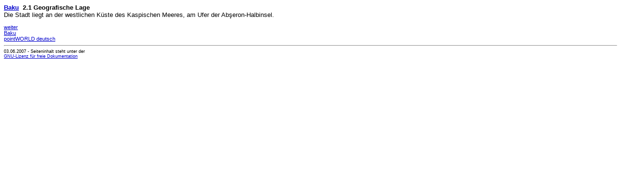

--- FILE ---
content_type: text/html
request_url: http://miniwiki.net/de/staedte/Baku_2_1_0.html
body_size: 667
content:
<?xml version="1.0" encoding="UTF-8" ?>
<!DOCTYPE html PUBLIC "-//W3C//DTD XHTML 1.0 Strict//EN" "http://www.w3.org/TR/xhtml1/DTD/xhtml1-strict.dtd">
<html xmlns="http://www.w3.org/1999/xhtml" lang="de" xml:lang="de">
<head>
<meta http-equiv="Content-Type" content="text/html; charset=UTF-8" />
<title>Baku - Geografische Lage</title>
<meta name="author" content="Holger Schufflitz" />
<meta name="description" content="pointWORLD: Baku - Geografische Lage" />
<meta name="robots" content="follow,index" />
<meta name="language" content="de" />
<link rel="stylesheet" type="text/css" href="../css/pointworld.css" />
</head>
<body>
<div class="preheader"><a href="Baku_0.html">Baku</a>&nbsp;&nbsp;2.1 Geografische Lage</div>
<div>
Die Stadt liegt an der westlichen Küste des Kaspischen Meeres, am Ufer der Abşeron-Halbinsel.<br />
</div>
<div class="footer"><br />
<a href="Baku_2_2_0.html">weiter<br />
<a href="Baku_0.html">Baku</a><br />
<a href="../index.html">pointWORLD deutsch</a> <br /></div>
<hr />
<div class="gnu">03.06.2007 - Seiteninhalt steht unter der<br />
<a href="../gnu.html">GNU-Lizenz für freie Dokumentation</a><br /></div>
</body>
</html>



--- FILE ---
content_type: text/css
request_url: http://miniwiki.net/de/css/pointworld.css
body_size: 384
content:
body {font-size:13px;font-family:Arial,Helvetica,sans-serif;}
a:link {color:#0000cc;} 
a:visited {color:#0000cc;} 
a:hover {color:#0000cc;} 
a:active {color:#0000cc;}
.header {font-size:15px;font-weight:bold;}
.preheader {font-size:13px;font-weight:bold;}
.footer {font-size:11px;}
.gnu {font-size:9px;}
.logo {width:47px;height:47px;}
.linklogo {width:219px;height:40px;}
